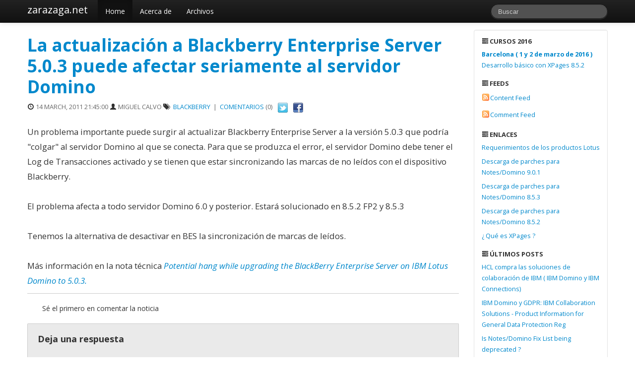

--- FILE ---
content_type: text/html; charset=UTF-8
request_url: http://www.zarazaga.net/web/z.nsf/dx/potential-hang-while-upgrading-the-blackberry-enterprise-server-on-ibm-lotus-domino-to-5.0.3.?opendocument&comments
body_size: 24057
content:
<!DOCTYPE html>
<html lang="en">
  <head><base href="http://www.zarazaga.net/web/z.nsf/dx/" />
<link rel="alternate" type="application/rss+xml" href="http://www.zarazaga.net/web/z.nsf/feed.rss" title="RSS - Zarazaga.net" />
<meta name="DC.title" content="Zarazaga.net" />
<meta name="author" content="Miguel Calvo" />
<meta name="description" content="La actualización a Blackberry Enterprise Server 5.0.3 puede afectar seriamente al servidor Domino" />
<meta name="keywords" content="BlackBerry " />
<meta content="en-us" http-equiv="Content-Language"/>


   <meta name="verify-v1" content="NKi1WXLwPXMJoHDdqb1Bh3C7tLNvLYFEAXMiZbFKOX4=" /> 
    <meta http-equiv="Content-Type" content="text/html; charset=iso-8859-1" />
<link href='https://fonts.googleapis.com/css?family=Open+Sans:400italic,400,700|Bree+Serif' rel='stylesheet' type='text/css'>
 <meta name="robots" content="noodp, noarchive" />

    <meta charset="utf-8">
    <title>Zarazaga.net</title>
    <meta name="viewport" content="width=device-width, initial-scale=1.0, maximum-scale=1.0, user-scalable=no">
    <meta name="description" content="">
    <meta name="author" content="">

    <!-- Le styles -->
    <link href="/bootstrap/css/bootstrap.css" rel="stylesheet">
    <style type="text/css">
      body {
        padding-top: 60px;
        padding-bottom: 40px;
      }
      .sidebar-nav {
        padding: 9px 0;
      }
    </style>
    <link href="/bootstrap/css/bootstrap-responsive.css" rel="stylesheet">

    <!-- Le HTML5 shim, for IE6-8 support of HTML5 elements -->
    <!--[if lt IE 9]>
      <script src="https://html5shim.googlecode.com/svn/trunk/html5.js"></script>
    <![endif]-->

   
  <link type="text/css" rel="stylesheet" href="../css/BootStrapCustom.css" /><script type="text/javascript" src="../dxjs.js"></script><script type="text/javascript" src="../dxcommentjs.js"></script></head>

  <body> 


<div class="navbar navbar-inverse navbar-fixed-top">
      <div class="navbar-inner">
        <div class="container cabecera">
          <a class="btn btn-navbar" data-toggle="collapse" data-target=".nav-collapse">
            <span class="icon-bar"></span>
            <span class="icon-bar"></span>
            <span class="icon-bar"></span>
          </a>

          <a class="brand" href="#">zarazaga.net</a>
<ul class="nav  nav-pills visible-tablet  visible-phone">
	  <li class="dropdown">
	    <a href="#" class="dropdown-toggle" data-toggle="dropdown">
	      Navegación
	      <b class="caret"></b>
	    </a>
	    <ul class="dropdown-menu">
	      <li class="nav-header"><i class="icon-tasks"></i>Feeds</li>
              <li class="feed"><a type="application/rss+xml" href="../feed.rss">Content Feed</a></li>
              <li class="feed"><a type="application/rss+xml" href="../comments.rss">Comment Feed</a></li>


              <li class="nav-header"><i class="icon-tasks"></i>Enlaces</li>
              <li><a href="http://www-01.ibm.com/support/docview.wss?uid=swg27007909">Requerimientos de los productos Lotus</a></li>
              <li><a href="http://en.wikipedia.org/wiki/XPages">¿ Qué es XPages ?</a></li>
  
            <li class="nav-header"><i class="icon-tasks"></i>Últimos posts</li>
              <li><a href="hcl-compra-las-soluciones-de-colaboracion-de-ibm?opendocument&amp;comments" title="Subject: HCL compra las soluciones de colaboración de IBM ( IBM Domino y IBM Connections) Added By Miguel Calvo On 12/07/2018 12:18:26 PM">HCL compra las soluciones de colaboración de IBM ( IBM Domino y IBM Connections)</a></li><li><a href="ibm-domino-y-gdpr-ibm-collaboration-solutions-product-information-for-general-data-protection-regulation-gdpr?opendocument&amp;comments" title="Subject: IBM Domino y GDPR: IBM Collaboration Solutions - Product Information for General Data Protection Regulation (GDPR) Added By Miguel Calvo On 05/28/2018 12:38:32 PM">IBM Domino y GDPR: IBM Collaboration Solutions - Product Information for General Data Protection Reg</a></li><li><a href="is-notesdomino-fix-list-being-deprecated-?opendocument&amp;comments" title="Subject: Is Notes/Domino Fix List being deprecated ? Added By Miguel Calvo On 01/17/2017 10:41:46 AM">Is Notes/Domino Fix List being deprecated ?</a></li><li><a href="como-actualizar-ibm-verse-en-android-para-usar-https?opendocument&amp;comments" title="Subject: Cómo actualizar IBM Verse en Android para usar HTTPS Added By Miguel Calvo On 01/09/2017 8:07:39 AM">Cómo actualizar IBM Verse en Android para usar HTTPS</a></li><li><a href="ibm-verse-on-premises-v1.0-disponible-el-30-de-diciembre?opendocument&amp;comments" title="Subject: IBM Verse On-Premises V1.0 disponible el 30 de diciembre Added By Miguel Calvo On 12/13/2016 9:21:18 AM">IBM Verse On-Premises V1.0 disponible el 30 de diciembre</a></li>

              <li class="nav-header"><i class="icon-tasks"></i>Últimos comentarios</li>
              <li><a title="Comment: HCL compra las soluciones de colaboración de IBM ( IBM Domino y IBM Connections) Added By: mary On 29/11/2025 5:19:14" href="hcl-compra-las-soluciones-de-colaboracion-de-ibm?opendocument&amp;comments#11292025051914AMITT743.htm">HCL compra las soluciones de colaboración de IBM ( IBM Domino y IBM Connections)</a></li><li><a title="Comment: Material de formación XPages gratuito Added By: Arsenio Berruga-Filloy On 02/02/2024 23:55:04" href="material-de-formacion-xpages-gratuito?opendocument&amp;comments#02022024225504ITTUVG.htm">Material de formación XPages gratuito</a></li><li><a title="Comment: Material de formación XPages gratuito Added By: Arsenio Berruga-Filloy On 02/02/2024 23:54:48" href="material-de-formacion-xpages-gratuito?opendocument&amp;comments#02022024225448ITTUVB.htm">Material de formación XPages gratuito</a></li><li><a title="Comment: Material de formación XPages gratuito Added By: Arsenio Berruga-Filloy On 02/02/2024 23:54:41" href="material-de-formacion-xpages-gratuito?opendocument&amp;comments#02022024225441ITTUV8.htm">Material de formación XPages gratuito</a></li><li><a title="Comment: Consulta IBM  corrreo lotus Notes 9.5 Added By: Javier On 28/08/2023 14:53:01" href="hcl-compra-las-soluciones-de-colaboracion-de-ibm?opendocument&amp;comments#28082023145301ITTH57.htm">Consulta IBM  corrreo lotus Notes 9.5</a></li>

            


              <li class="nav-header"><i class="icon-tasks"></i>Qué suelo leer</li>
              <li><a href="http://www.ittaka.com/web/blogIttaka.nsf" target="_blank" title="Link: ">El blog de Ittaka innovacion</a></li><li><a href="http://albertbuendia.wordpress.com/" title="Link: Grupo de usuarios Lotus en castellano">Recursos para Lotus Notes</a></li><li><a href="http://jalemanyf.wordpress.com/" title="Link: Grupo de usuarios Lotus en castellano">Desarrollos en Lotus Notes</a></li><li><a href="http://slugmail.slug.es/" target="_blank" title="Link: Grupo de usuarios Lotus en castellano">ESLUG</a></li><li><a href="http://juanfco.ruiz.name/" title="Link: Grupo de usuarios Lotus en castellano">Forastero en tierra extraña</a></li><li><a href="http://iwmax.blogspot.com/" title="Link: Grupo de usuarios Lotus en castellano">MAXLAND</a></li><li><a href="http://www.noteros.com/" target="_blank" title="Link: Grupo de usuarios Lotus en castellano">Noteros.com</a></li><li><a href="http://www.notesring.com" target="_blank" title="Link: Grupo de usuarios Lotus en castellano">NotesRing</a></li><li><a href="http://www.sidra400.com/" target="_blank" title="Link: Grupo de usuarios Lotus en castellano">Sidra 400</a></li>

              <li class="nav-header"><i class="icon-tasks"></i>Categorías</li>
              <li><a title="Category: Dojo (40)" href="../archive?openview&amp;title=Dojo&amp;type=cat&amp;cat=Dojo&amp;sort=I">Dojo (40)</a></li><li><a title="Category: Domino (99)" href="../archive?openview&amp;title=Domino&amp;type=cat&amp;cat=Domino&amp;sort=I">Domino (99)</a> <a href="../catcontent.rss?openview&amp;restricttocategory=Domino" title="RSS By Category:Domino">RSS</a></li><li><a title="Category: Este Blog (0)" href="../archive?openview&amp;title=Este%20Blog&amp;type=cat&amp;cat=Este%20Blog&amp;sort=I">Este Blog (0)</a> <a href="../catcontent.rss?openview&amp;restricttocategory=Este%20Blog" title="RSS By Category:Este Blog">RSS</a></li><li><a title="Category: Eventos (54)" href="../archive?openview&amp;title=Eventos&amp;type=cat&amp;cat=Eventos&amp;sort=I">Eventos (54)</a> <a href="../catcontent.rss?openview&amp;restricttocategory=Eventos" title="RSS By Category:Eventos">RSS</a></li><li><a title="Category: Quickr (37)" href="../archive?openview&amp;title=Quickr&amp;type=cat&amp;cat=Quickr&amp;sort=I">Quickr (37)</a></li><li><a title="Category: Sametime (10)" href="../archive?openview&amp;title=Sametime&amp;type=cat&amp;cat=Sametime&amp;sort=I">Sametime (10)</a></li><li><a title="Category: Traveler (59)" href="../archive?openview&amp;title=Traveler&amp;type=cat&amp;cat=Traveler&amp;sort=I">Traveler (59)</a></li>

             <li class="nav-header"><i class="icon-tasks"></i>Archivos </li>
              <li><a href="archive.htm">Acceso al archivo</a></li>


	    </ul>
	  </li>
	</ul>

          <div class="nav-collapse collapse">
            <ul class="nav">
              <li class="active"><a href="http://www.zarazaga.net/web/z.nsf/">Home</a></li>
              <li><a href="about.htm">Acerca de</a></li>
              <li><a href="archive.htm">Archivos</a></li>
            </ul>
          </div><!--/.nav-collapse -->


         <div style="float:right;margin-top:3px;margin-left:20px"><form   class="navbar-search pull-left" method="get" id="searchForm" action="javascript:doSearch('','','','');"><input type="search"  class="search-query" id="Query" name="Query" placeholder="Buscar"></form></div>
<!--
<div style="float:right;margin-top:3px;margin-left:20px"></div>
-->
       </div>
      </div>
    </div>	


 

<div class="container">
   <div class="row-fluid">

      <div class="span9">

          <div class="noticiaDiv">
                           <h3>
                                <a href="./potential-hang-while-upgrading-the-blackberry-enterprise-server-on-ibm-lotus-domino-to-5.0.3." title="La actualización a Blackberry Enterprise Server 5.0.3 puede afectar seriamente al servidor Domino" rel="bookmark">La actualización a Blackberry Enterprise Server 5.0.3 puede afectar seriamente al servidor Domino</a>
                           </h3>
                           <p class="infoAutor"><i class="icon-time"></i> 14 March, 2011 21:45:00  <i class="icon-user"></i> Miguel Calvo  <i class="icon-tags"></i> &nbsp;<a href="../archive?openview&amp;title=BlackBerry&amp;type=cat&amp;cat=BlackBerry" title="Category: BlackBerry">BlackBerry</a>&nbsp; | &nbsp;<a href="./potential-hang-while-upgrading-the-blackberry-enterprise-server-on-ibm-lotus-domino-to-5.0.3.?opendocument&amp;comments#anc1" title="Comentarios: La actualización a Blackberry Enterprise Server 5.0.3 puede afectar seriamente al servidor Domino" class="comments">Comentarios</a> (0)
<a href="http://twitter.com/share?url=http://www.zarazaga.net/web/z.nsf/dx/potential-hang-while-upgrading-the-blackberry-enterprise-server-on-ibm-lotus-domino-to-5.0.3.&text=En zarazaga.net: La actualización a Blackberry Enterprise Server 5.0.3 puede afectar seriamente al servidor Domino" style="margin-left:8px;" target="_blank"><img  align="top" class="socialshare" src="../dx/twitter_icon.png/$file/twitter_icon.png"></a> 

<a href="https://www.facebook.com/sharer/sharer.php?u=http://www.zarazaga.net/web/z.nsf/dx/potential-hang-while-upgrading-the-blackberry-enterprise-server-on-ibm-lotus-domino-to-5.0.3." style="margin-left:8px;" target="_blank"><img  align="top" class="socialshare" src="../dx/fb_icon.png/$file/fb_icon.png"></a>

</p>
                          <div class="noticiaContenido">
                                <p>Un problema importante puede surgir al actualizar Blackberry Enterprise Server a la versión 5.0.3 que podría "colgar" al servidor Domino al que se conecta. Para que se produzca el error, el servidor Domino debe tener el Log de Transacciones activado y se tienen que estar sincronizando las marcas de no leídos con el dispositivo Blackberry. <br /> <br />El problema afecta a todo servidor Domino 6.0 y posterior. Estará solucionado en 8.5.2 FP2 y 8.5.3 <br /> <br />Tenemos la alternativa de desactivar en BES la sincronización de marcas de leídos. <br /> <br />Más información en la nota técnica <a href="https://www-304.ibm.com/support/docview.wss?uid=swg21470828"><em>Potential hang while upgrading the BlackBerry Enterprise Server on IBM Lotus Domino to 5.0.3.</em></a> </p>
                          </div>
                          <div class="comentarios">
                             <p class="comments"><a name="anc1"></a>Sé el primero en comentar la noticia</p>
                          </div>

                          <div class="formComentarios">
                                 <h4 id="respond">Deja una respuesta</h4><br/>
                                 <form onsubmit="return commentValidation();" action="http://www.zarazaga.net/web/z.nsf/comment.htm?CreateDocument&amp;comments&amp;return=/web/z.nsf/dx/potential-hang-while-upgrading-the-blackberry-enterprise-server-on-ibm-lotus-domino-to-5.0.3.?opendocument&comments" method="post" id="dxcommentform" name="_DominoForm"><input name="PermLink" type="hidden" value="potential-hang-while-upgrading-the-blackberry-enterprise-server-on-ibm-lotus-domino-to-5.0.3." /><input name="formno" type="hidden" value="1" /><input name="fullpath" type="hidden" value="http://www.zarazaga.net/web/z.nsf" />	  <div class="control-group">
	    <label class="control-label" for="subject">Asunto</label>
	    <div class="controls">
	      <input type="text" id="subject" name="subject" placeholder="Asunto">
	    </div>
	  </div>
	  <div class="control-group">
	    <label class="control-label" for="author">Nombre</label>
	    <div class="controls">
	      <input type="text" id="author" name="author" placeholder="Nombre">
	    </div>
	  </div>
	  <div class="control-group">
	    <label class="control-label" for="email">Correo electrónico</label>
	    <div class="controls">
	      <input type="text" id="email" name="email" placeholder="Email">
	    </div>
	  </div>
	  <div class="control-group">
	    <label class="control-label" for="website">Website</label>
	    <div class="controls">
	      <input type="text" id="website" names="website" placeholder="Website">
	    </div>
	  </div>
	  <div class="control-group">
	    <p><small>Nota:&nbsp;&nbsp;(No HTML - Los enlaces serán convertidos si están precedidos por http://)</small></p>

<p><textarea name="textcomment" id="comment" cols="100%" rows="10" tabindex="5"></textarea></p>
	  </div>
<p>
¿ Recuérdame? <input type="checkbox" name="remember" value="Y" checked>&nbsp;&nbsp;<input type="submit" value="Enviar">&nbsp;<input type="RESET" style="width:80px" value="Limpiar formulario">
</p>





</form><script type="text/javascript">var id="";var blogsubject="La actualización a Blackberry Enterprise Server 5.0.3 puede afectar seriamente al servidor Domino";var cookie=new cuk();loader2();</script>
                          </div>
                          
                </div>



      </div><!--/span-->
      <div class="span3 hidden-phone">
          
    
          <div class="well sidebar-nav">


            <ul class="nav nav-list">
  <li class="nav-header"><i class="icon-tasks"></i>Cursos 2016</li>
<li><a href="http://www.ittaka.com/barcelona160301"><b>Barcelona ( 1 y 2 de marzo de 2016 )</b><br/>
		Desarrollo básico con XPages 8.5.2</a>
	</li>


               <li class="nav-header"><i class="icon-tasks"></i>Feeds</li>
              <li class="feed"><a type="application/rss+xml" href="../feed.rss">Content Feed</a></li>
              <li class="feed"><a type="application/rss+xml" href="../comments.rss">Comment Feed</a></li>


              <li class="nav-header"><i class="icon-tasks"></i>Enlaces</li>
              <li><a href="http://www-01.ibm.com/support/docview.wss?uid=swg27007909">Requerimientos de los productos Lotus</a></li>
              <li><a href="http://www-01.ibm.com/support/docview.wss?uid=swg24037141">Descarga de parches para Notes/Domino 9.0.1</a></li>
              <li><a href="http://www-01.ibm.com/support/docview.wss?uid=swg24032242">Descarga de parches para Notes/Domino 8.5.3</a></li>
              <li><a href="http://www-01.ibm.com/support/docview.wss?uid=swg24028680">Descarga de parches para Notes/Domino 8.5.2</a></li>

              <li><a href="http://en.wikipedia.org/wiki/XPages">¿ Qué es XPages ?</a></li>
  
            <li class="nav-header"><i class="icon-tasks"></i>Últimos posts</li>
              <li><a href="hcl-compra-las-soluciones-de-colaboracion-de-ibm?opendocument&amp;comments" title="Subject: HCL compra las soluciones de colaboración de IBM ( IBM Domino y IBM Connections) Added By Miguel Calvo On 12/07/2018 12:18:26 PM">HCL compra las soluciones de colaboración de IBM ( IBM Domino y IBM Connections)</a></li><li><a href="ibm-domino-y-gdpr-ibm-collaboration-solutions-product-information-for-general-data-protection-regulation-gdpr?opendocument&amp;comments" title="Subject: IBM Domino y GDPR: IBM Collaboration Solutions - Product Information for General Data Protection Regulation (GDPR) Added By Miguel Calvo On 05/28/2018 12:38:32 PM">IBM Domino y GDPR: IBM Collaboration Solutions - Product Information for General Data Protection Reg</a></li><li><a href="is-notesdomino-fix-list-being-deprecated-?opendocument&amp;comments" title="Subject: Is Notes/Domino Fix List being deprecated ? Added By Miguel Calvo On 01/17/2017 10:41:46 AM">Is Notes/Domino Fix List being deprecated ?</a></li><li><a href="como-actualizar-ibm-verse-en-android-para-usar-https?opendocument&amp;comments" title="Subject: Cómo actualizar IBM Verse en Android para usar HTTPS Added By Miguel Calvo On 01/09/2017 8:07:39 AM">Cómo actualizar IBM Verse en Android para usar HTTPS</a></li><li><a href="ibm-verse-on-premises-v1.0-disponible-el-30-de-diciembre?opendocument&amp;comments" title="Subject: IBM Verse On-Premises V1.0 disponible el 30 de diciembre Added By Miguel Calvo On 12/13/2016 9:21:18 AM">IBM Verse On-Premises V1.0 disponible el 30 de diciembre</a></li>

              <li class="nav-header"><i class="icon-tasks"></i>Últimos comentarios</li>
              <li><a title="Comment: HCL compra las soluciones de colaboración de IBM ( IBM Domino y IBM Connections) Added By: mary On 29/11/2025 5:19:14" href="hcl-compra-las-soluciones-de-colaboracion-de-ibm?opendocument&amp;comments#11292025051914AMITT743.htm">HCL compra las soluciones de colaboración de IBM ( IBM Domino y IBM Connections)</a></li><li><a title="Comment: Material de formación XPages gratuito Added By: Arsenio Berruga-Filloy On 02/02/2024 23:55:04" href="material-de-formacion-xpages-gratuito?opendocument&amp;comments#02022024225504ITTUVG.htm">Material de formación XPages gratuito</a></li><li><a title="Comment: Material de formación XPages gratuito Added By: Arsenio Berruga-Filloy On 02/02/2024 23:54:48" href="material-de-formacion-xpages-gratuito?opendocument&amp;comments#02022024225448ITTUVB.htm">Material de formación XPages gratuito</a></li><li><a title="Comment: Material de formación XPages gratuito Added By: Arsenio Berruga-Filloy On 02/02/2024 23:54:41" href="material-de-formacion-xpages-gratuito?opendocument&amp;comments#02022024225441ITTUV8.htm">Material de formación XPages gratuito</a></li><li><a title="Comment: Consulta IBM  corrreo lotus Notes 9.5 Added By: Javier On 28/08/2023 14:53:01" href="hcl-compra-las-soluciones-de-colaboracion-de-ibm?opendocument&amp;comments#28082023145301ITTH57.htm">Consulta IBM  corrreo lotus Notes 9.5</a></li>

            


              <li class="nav-header"><i class="icon-tasks"></i>Qué suelo leer</li>
              <li><a href="http://www.ittaka.com/web/blogIttaka.nsf" target="_blank" title="Link: ">El blog de Ittaka innovacion</a></li><li><a href="http://albertbuendia.wordpress.com/" title="Link: Grupo de usuarios Lotus en castellano">Recursos para Lotus Notes</a></li><li><a href="http://jalemanyf.wordpress.com/" title="Link: Grupo de usuarios Lotus en castellano">Desarrollos en Lotus Notes</a></li><li><a href="http://slugmail.slug.es/" target="_blank" title="Link: Grupo de usuarios Lotus en castellano">ESLUG</a></li><li><a href="http://juanfco.ruiz.name/" title="Link: Grupo de usuarios Lotus en castellano">Forastero en tierra extraña</a></li><li><a href="http://iwmax.blogspot.com/" title="Link: Grupo de usuarios Lotus en castellano">MAXLAND</a></li><li><a href="http://www.noteros.com/" target="_blank" title="Link: Grupo de usuarios Lotus en castellano">Noteros.com</a></li><li><a href="http://www.notesring.com" target="_blank" title="Link: Grupo de usuarios Lotus en castellano">NotesRing</a></li><li><a href="http://www.sidra400.com/" target="_blank" title="Link: Grupo de usuarios Lotus en castellano">Sidra 400</a></li>

              <li class="nav-header"><i class="icon-tasks"></i>Categorías</li>
              <li><a title="Category: Dojo (40)" href="../archive?openview&amp;title=Dojo&amp;type=cat&amp;cat=Dojo&amp;sort=I">Dojo (40)</a></li><li><a title="Category: Domino (99)" href="../archive?openview&amp;title=Domino&amp;type=cat&amp;cat=Domino&amp;sort=I">Domino (99)</a> <a href="../catcontent.rss?openview&amp;restricttocategory=Domino" title="RSS By Category:Domino">RSS</a></li><li><a title="Category: Este Blog (0)" href="../archive?openview&amp;title=Este%20Blog&amp;type=cat&amp;cat=Este%20Blog&amp;sort=I">Este Blog (0)</a> <a href="../catcontent.rss?openview&amp;restricttocategory=Este%20Blog" title="RSS By Category:Este Blog">RSS</a></li><li><a title="Category: Eventos (54)" href="../archive?openview&amp;title=Eventos&amp;type=cat&amp;cat=Eventos&amp;sort=I">Eventos (54)</a> <a href="../catcontent.rss?openview&amp;restricttocategory=Eventos" title="RSS By Category:Eventos">RSS</a></li><li><a title="Category: Quickr (37)" href="../archive?openview&amp;title=Quickr&amp;type=cat&amp;cat=Quickr&amp;sort=I">Quickr (37)</a></li><li><a title="Category: Sametime (10)" href="../archive?openview&amp;title=Sametime&amp;type=cat&amp;cat=Sametime&amp;sort=I">Sametime (10)</a></li><li><a title="Category: Traveler (59)" href="../archive?openview&amp;title=Traveler&amp;type=cat&amp;cat=Traveler&amp;sort=I">Traveler (59)</a></li>

             <li class="nav-header"><i class="icon-tasks"></i>Archivos </li>
              <li><a href="archive.htm">Acceso al archivo</a></li>

            </ul>
          </div><!--/.well -->
        </div><!--/span-->

  </div><!--/row-->

          <hr>

      <footer>
       
        <p  style="display:inline">
       <!-- Begin Shinystat Free code -->
       <script type="text/javascript" language="JavaScript" src="http://codice.shinystat.com/cgi-bin/getcod.cgi?USER=zarazaga"></script>
       <noscript>
       <a href="http://www.shinystat.com" target="_top">
       <img   src="http://www.shinystat.com/cgi-bin/shinystat.cgi?USER=zarazaga" alt="Free hit counters" border="0"></a>
       </noscript>
      <!-- End Shinystat Free code -->
       </p>
       <p style="float:right;font-size:0.8em">&copy; Miguel Angel Calvo 2007 - 2013</p>
       </footer>

<!-- Le javascript
    ================================================== -->
    <!-- Placed at the end of the document so the pages load faster -->
    <script src="http://www.ittaka.com/bootstrap/js/jquery-1.8.2.min.js"></script>
    <script src="http://www.ittaka.com/bootstrap/js/bootstrap.min.js"></script>
  <script type="text/javascript">var basehref="http://www.zarazaga.net/web/z.nsf";writeStat("http://www.zarazaga.net/logs/logzarazaga.nsf","potential-hang-while-upgrading-the-blackberry-enterprise-server-on-ibm-lotus-domino-to-5.0.3.","/","La actualización a Blackberry Enterprise Server 5.0.3 puede afectar seriamente al servidor Domino");</script></body>
</html> 
</div><!--/.fluid-container-->



--- FILE ---
content_type: text/css
request_url: http://www.zarazaga.net/web/z.nsf/css/BootStrapCustom.css
body_size: 2847
content:
/* Personalización BootStrap
*/
body{
     font-family: "Open Sans","Helvetica Neue",Helvetica,Arial,sans-serif;
}
.noticiaImageDiv {
     float:left;
     padding:10px;
}
/* Problemas con la barra de búsquedas en IE8
*/
.navbar-search{
    margin-top: -40px\9;
}
.noticiaDiv {
    margin-bottom: 50px;
}
.noticiaContenido, .noticiaAbstract {
    font-size: 1.2em;
    line-height: 1.8em;
    margin-top:24px;
    border-bottom:1px solid #CCC;
}
.noticiaContenido li, .noticiaAbstract li, li{
    font-size: 1em;
    line-height: 1.8em;
}
.noticiaImageDiv img{
    float:left;
    padding:10px;
    width:65px;
    height:65px
}
.portada{
    background-color: #FFFFFF;
    border-radius: 2px 2px 2px 2px;
    box-shadow: 0 1px 5px #999999;
    display: block;
    margin:  5px;
    padding: 1px;
}
h3 {
    font-size: 2.5em;
    line-height: 1.2em;
}
.page-header {
    margin: 2px 0 10px;
    padding-bottom: 9px;
}
.marco{
    background-color: #DCEAF4;
    margin: 0 auto;
    padding:10px;
    width: 70%;    
}
.marco div {
    border-radius: 3px 3px 3px 3px;
}
.feed 
{
	   list-style-image:none;
    background:url(../dx/icon_feed.gif/$file/icon_feed.gif) no-repeat left 7px;
    padding:3px 17px; 
}
.bloqueSocial{
    border-bottom:1px solid #CCC;
    border-top:1px solid #CCC;
    margin: 20px 0 40px 0;
    padding:28px 0;
}
.comentarios{
    /*border-bottom:1px solid #CCC;*/
    margin: 20px 0;   
    padding: 0 30px;
}
.formComentarios{
    margin: 20px 0;   
    padding: 0 30px;
    -moz-border-bottom-colors: none;
    -moz-border-left-colors: none;
    -moz-border-right-colors: none;
    -moz-border-top-colors: none;
    background-color: #EAEAEA;
    background-image: -moz-linear-gradient(center top , #FFFFFF, #EAEAEA);
    border-color: #CCCCCC #CCCCCC #AAAAAA;
    border-image: none;
    border-radius: 2px 2px 2px 2px;
    border-style: solid;
    border-width: 1px;
    clear: both;
    padding: 10px 20px 50px;
}
input[type="text"]{
    background: none repeat scroll 0 0 #F9F9F9;
    border: 1px solid #C7DEF7;
    padding: 2px;
    width: 80%;
}
textarea {
    background: none repeat scroll 0 0 #F9F9F9;
    border: 1px solid #C7DEF7;
    font: 1em Verdana,Arial,Serif;
    height: 20em;
    padding: 5px;
    width: 90%;
}
.commentauthor{
    font-size:0.9em;
    color:#666;
}
.commenttext{
   font-size:0.9em;
}
.well{
   font-size:0.9em;
   background-color:#FFF
}
.bloqueDerecha{
   font-size:1em;
   background-color:#EFEFEF;
}
.cabecera{
   padding-left:0px;
}
.nav-header {
    color: #333333;
    font-size:13px;
}
.navbar-inverse .brand, .navbar-inverse .nav > li > a {
   color:#FFFFFF;
}
.infoAutor{
   color:#666;
   text-transform:uppercase;
   font-size:0.9em;
}
.imagen{
   float:left;
   margin:0 10px;
   width:48px;
   height:48px;
}
.comment{
   min-height:48px;
}
.side{
   padding:2px;
}


--- FILE ---
content_type: text/javascript
request_url: http://www.zarazaga.net/web/z.nsf/dxjs.js
body_size: 7074
content:
function addComment(u,v,w,h,s){
window.open(u+"&id="+v+"&subject="+s+"&","Comment","width="+w+",height="+h+",scrollbars=yes,status=yes")}
function readComment(u,v,w,h,s){
window.open(u+"&RestrictToCategory="+v,"Comment","width="+w+",height="+h+",resizable,scrollbars=yes,status=yes")}
function dxInsertDate(){

var now= new Date()
var month= now.getMonth()
var date= now.getDate()
var year= now.getFullYear()
var mnth= new Array()
var dt= new Array()

mnth[0]="January"
mnth[1]="February"
mnth[2]="March"
mnth[3]="April"
mnth[4]="May"
mnth[5]="June"
mnth[6]="July"
mnth[7]="August"
mnth[8]="September"
mnth[9]="October"
mnth[10]="November"
mnth[11]="December"

dt[1]="st"
dt[2]="nd"
dt[3]="rd"
dt[4]="th"
dt[5]="th"
dt[6]="th"
dt[7]="th"
dt[8]="th"
dt[9]="th"
dt[10]="th"
dt[11]="th"
dt[12]="th"
dt[13]="th"
dt[14]="th"
dt[15]="th"
dt[16]="th"
dt[17]="th"
dt[18]="th"
dt[19]="th"
dt[20]="th"
dt[21]="st"
dt[22]="nd"
dt[23]="rd"
dt[24]="th"
dt[25]="th"
dt[26]="th"
dt[27]="th"
dt[28]="th"
dt[29]="th"
dt[30]="th"
dt[31]="st"

document.write(date+dt[date]+" "+mnth[month]+" "+year)
}
function doSearch(categories,group,strict,auto) {
var strSearch="";
if(auto=="Y"){
categories="";
group="";
var href=new String(window.location.href+"&");
var ar=href.split("&cat=");
if(ar[1]!=null){
categories=ar[1].split("&")[0];
}
var ar=href.split("&cat2=");
if(ar[1]!=null){
categories+="~"+ar[1].split("&")[0];
}
var ar=href.split("&cat3=");
if(ar[1]!=null){
categories+="~"+ar[1].split("&")[0];
}
var ar=href.split("&cat4=");
if(ar[1]!=null){
categories+="~"+ar[1].split("&")[0];
}
var ar=href.split("&cat5=");
if(ar[1]!=null){
categories+="~"+ar[1].split("&")[0];
}
var ar=href.split("&cat6=");
if(ar[1]!=null){
categories+="~"+ar[1].split("&")[0];
}
strSearch="&amp;categories="+categories;
}else{
if(categories!=""){strSearch+="&amp;categories="+categories};
if(group!=""){strSearch+="&amp;group="+group};
}
if(strict!=""){strSearch+="&amp;strict="+strict};
var form=document.forms["searchForm"];
  var query = form.Query.value;
  if( query == '' ){
    alert('Please enter the search term or phrase.');
    form.Query.focus();
  } else {
    window.location.href = '/web/z.nsf/dx/search.htm?opendocument&amp;q=' + escape(query)+strSearch;
  }
}
function writeStat(pth,page,xhtml,subject){
var docurl=document.URL;
docurl=docurl.split("#")[0];
document.write("<img alt='Statistics' style='position:absolute;left:1px;top:1px;visibility:hidden' width='1' height='1' src='"+pth+"/fLog?CreateDocument&t="+docurl+"&r="+document.referrer+"&s="+subject+"&p="+page+"' "+xhtml+">");}
function storeCuk(){
if(f.remember.checked){
if(!isNull(f.author)){cookie.author=f.author.value;}
if(!isNull(f.organisation)){cookie.organisation=f.organisation.value;}
if(!isNull(f.country)){cookie.country=f.country.value;}
if(!isNull(f.email)){cookie.email=f.email.value;}
if(!isNull(f.website)){cookie.website=f.website.value;}
cookie.store();
}
}
function cuk(){
this.$document=document;
this.$name="DX";
var hours=744;
if(hours){this.$expiration=new Date((new Date()).getTime()+hours*3600000)}else{this.$expiration=null}
this.$path="/";
}
cuk.prototype.store=function (){
var cval=""
for(var prop in this){
if((prop.charAt(0)=='$')||((typeof this[prop])=='function'))
continue;
if(cval!=""){cval+='&'}
cval+=prop+':'+escape(this[prop])
}
var c=this.$name+'='+cval
if(this.$expiration){c+='; expires='+this.$expiration.toGMTString()}
if(this.$path){c+='; path='+this.$path}
this.$document.cookie=c
}
cuk.prototype.load=function (){
var ac=this.$document.cookie
if(ac==""){return false}
var s=ac.indexOf(this.$name+'=')
if(s==-1){return false}
s+=this.$name.length+1
var e=ac.indexOf(';',s)
if(e==-1)e=ac.length
var cval=ac.substring(s,e)
var a=cval.split('&')
for(var i=0; i<a.length;i++){a[i]=a[i].split(':')}
for(var i=0;i<a.length;i++){this[a[i][0]]=unescape(a[i][1])}
return true
}
function isUndefined(property){return (typeof property=='undefined');}
function isNull(val){return (val==null);}
function dxMail(n,d){
location.href="mailto:"+n+"@"+d;
}
function welcome(pre,post,t){
var cookie=new cuk();
cookie.load();
if(!isNull(cookie.author)){
var name="";
if(t=="Y"){
name="<a href=\"../discuss.htm?openagent&mode=email&pass="+cookie.email+"\" title=\"Goto my recent Comments on this Site\">"+cookie.author+"</a>";
}else{
name=cookie.author;
}
document.write(pre+name+post);}}
function toggleDiv(o){
if (document.getElementById(o.id+"Control").style.display=="none"){
document.getElementById(o.id+"Control").style.display="";
document.getElementById("i"+o.id+"Control").innerHTML="-";
}else{
document.getElementById(o.id+"Control").style.display="none";
document.getElementById("i"+o.id+"Control").innerHTML="+";
}
}
var requestURL="/web/z.nsf/";
var req;
function smartCloud(c){
loadJSON(requestURL+"vTagCategoryCount?readviewentries&collapseview&restricttocategory="+c+"&count=1000&outputformat=json");
}
function smartCloud2(){
var theMin=32767;
var theMax=0;
var theLevels=4;
var theQual=1;
var cArray=new Array();
var tArray=new Array();
var wArray=new Array();
cArray.length=0;
tArray.length=0;
wArray.length=0;
var html="";
if(thisCategory!="null"){
html+="<a href="+"../archive?openview&amp;title="+thisCategory+"&amp;type=cat&amp;cat="+thisCategory+"><strong>" +unescape(thisCategory)+"</strong></a><br/><br/>";
}
var viewObj=eval( "(" + req.responseText + ")" );
var viewEntries = viewObj.viewentry;
if(viewEntries!=null){
for (var x = 0; x < viewEntries.length; x++){
var entryData = viewEntries[x].entrydata;
if (entryData!=null){
var desc=parseInt(viewEntries[x]["@descendants"]);
if(desc>=theQual){
cArray.push(desc);
if(desc>theMax){theMax=desc;}
if(desc<theMin){theMin=desc;}
for (var y=1;y<=theLevels;y++){
	if((desc-theMin)<=((theMax-theMin)/theLevels)*y){
		wArray.push(y);
		break;
	}	
}
tArray.push(entryData[0].text[0])
}}}
for (var x=0; x < tArray.length; x++) { 
html+="<li class='tag"+wArray[x]+"'>\n<a href="+"../archive?openview&amp;title="+thisCategory+"%20"+"&gt;"+"%20"+escape(tArray[x])+"&amp;type=cat&amp;cat="+thisCategory+"&amp;tag="+escape(tArray[x])+">"+tArray[x]+"</a>\n</li>\n";      
}
}
document.getElementById("dxSC").innerHTML=html;
}
function loadJSON(url) {
    if (window.XMLHttpRequest) {
        req = new XMLHttpRequest();
        req.onreadystatechange = processReqChangeJSON;
        req.open("GET", url, true);
          req.setRequestHeader("Content-Type", "text/javascript");
        req.send(null);
    } else if (window.ActiveXObject) {
        isIE = true;
        req = new ActiveXObject("Microsoft.XMLHTTP");
        if (req) {
            req.onreadystatechange = processReqChangeJSON;
            req.open("GET", url, true);
	req.setRequestHeader("Content-Type", "text/javascript");
            req.send();
        }
    }
}
function processReqChangeJSON() {
    // only if req shows "loaded"
    if (req.readyState == 4) {
        // only if "OK"
        if (req.status == 200) {
smartCloud2();
         } else {
            alert("There was a problem retrieving the XML data:\n" +
                req.statusText);
         }
    }
}


--- FILE ---
content_type: text/javascript
request_url: http://www.zarazaga.net/web/z.nsf/dxcommentjs.js
body_size: 3171
content:
function loader(){
f=document.forms["_DominoForm"];
id=window.location.href.split("id=")[1].split("&")[0]
blogsubject=window.location.href.split("subject=")[1].split("&")[0]
cookie.load();
if(!isUndefined(cookie.author)&&!isNull(f.author)){f.author.value=cookie.author;}
if(!isUndefined(cookie.organisation)&&!isNull(f.organisation)){f.organisation.value=cookie.organisation;}
if(!isUndefined(cookie.country)&&!isNull(f.country)){f.country.value=cookie.country;}
if(!isUndefined(cookie.email)&&!isNull(f.email)){f.email.value=cookie.email;}
if(!isUndefined(cookie.website)&&!isNull(f.website)){f.website.value=cookie.website;}
if(!isUndefined(cookie.dept)&&!isNull(f.dept)){f.dept.value=cookie.dept;}
if(typeof f.subject !="undefined"){f.subject.focus();}
}
function loader2(){
f=document.forms["_DominoForm"];
cookie.load();
if(typeof f.subject !="undefined"){f.subject.value=blogsubject;}
if(!isUndefined(cookie.author)&&!isNull(f.author)){f.author.value=cookie.author;}
if(!isUndefined(cookie.organisation)&&!isNull(f.organisation)){f.organisation.value=cookie.organisation;}
if(!isUndefined(cookie.country)&&!isNull(f.country)){f.country.value=cookie.country;}
if(!isUndefined(cookie.email)&&!isNull(f.email)){f.email.value=cookie.email;}
if(!isUndefined(cookie.website)&&!isNull(f.website)){f.website.value=cookie.website;}
if(!isUndefined(cookie.dept)&&!isNull(f.dept)){f.dept.value=cookie.dept;}
}
function sendForm(){
var r=commentValidation();
if(r){
if(id!=""){
f.PermLink.value=id
var name=f.author.value;
}}
return r;
}
function commentValidation(){
var r=true;
var vEmail="No";
var vSubject="Yes";
var vName="Yes";
var vText="Yes";
var msg="Imposible crear comentario debido a: "+"\r\r";
var mEmail="Se requiere una dirección de correo electrónico";
var mSubject="Se requiere introducir el asunto";
var mName="Debe introducir un nombre";
var mText="El mensaje está vacío";
document.forms['_DominoForm'].action=document.forms['_DominoForm'].action+"&chk=yy";
if(!isNull(f.email)){if(vEmail=="Yes" && f.email.value==""){r=false;msg+=mEmail+"\r"}};
if(!isNull(f.subject)){if(vSubject=="Yes" && f.subject.value==""){r=false;msg+=mSubject+"\r"}};
if(!isNull(f.author)){if(vName=="Yes" && f.author.value==""){r=false;msg+=mName+"\r"}};
if(!isNull(f.textcomment)){if(vText=="Yes" && f.textcomment.value==""){r=false;msg+=mText+"\r"}};
if(r==false){alert(msg)}else{storeCuk();}
return r;
}
function trackbackValidation(){
f=document.forms["_DominoFormTrackback"];
var r=true;
var vSubject="";
var vWebsite="Yes";
var msg=""+"\r\r";
var mSubject="";
var mWebsite="";
document.forms['_DominoFormTrackback'].action=document.forms['_DominoFormTrackback'].action+"&chk=yy";
if(!isNull(f.subject)){if(vSubject=="Yes" && f.subject.value==""){r=false;msg+=mSubject+"\r"}};
if(!isNull(f.website)){if(vWebsite=="Yes" && f.website.value==""){r=false;msg+=mWebsite+"\r"}};
if(r==false){alert(msg)}
return r;
}
function prePopulateForm(name,email,dept,org){
f=document.forms["_DominoForm"];
if(!isNull(f.author)){f.author.value=name;}
if(!isNull(f.email)){f.email.value=email;}
if(!isNull(f.dept)){f.dept.value=dept;}
if(!isNull(f.organisation)){f.organisation.value=org;}
}
